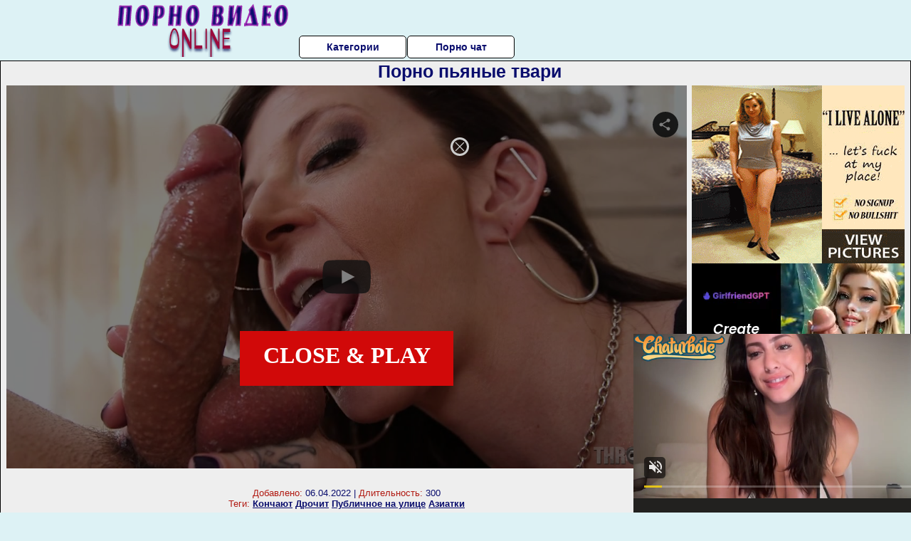

--- FILE ---
content_type: application/xml; charset=utf-8
request_url: https://live.trmzum.com/vast.go?spaceid=11685313&subid=PR_exo_us_7816444_pornopilotki.ru
body_size: 4066
content:
<?xml version="1.0" encoding="UTF-8"?><VAST version="3.0"> <Error><![CDATA[https://live.trmzum.com/vast.go?spaceid=11685313&act=error&code=[ERRORCODE]]]></Error><Ad id="1"><InLine><AdSystem>Admoxi</AdSystem><AdTitle><![CDATA[wet it for you 🥵  xx goal: shower 👙 #18 #bigboobs #new #teen [5385 tokens remaining]]]></AdTitle><Description><![CDATA[]]></Description><Impression><![CDATA[https://live.trmzum.com/vast.go?spaceid=11685313&act=logimp&xref=[base64]]]></Impression><Creatives><Creative sequence="1" id="1"><Linear skipoffset="00:00:05"><Duration>00:00:29</Duration><TrackingEvents><Tracking event="midpoint"><![CDATA[https://live.trmzum.com/vast.go?spaceid=11685313&act=midpoint&xref=[base64]]]></Tracking></TrackingEvents><VideoClicks><ClickThrough><![CDATA[https://live.trmzum.com/click.go?xref=[base64]]]></ClickThrough><ClickTracking></ClickTracking></VideoClicks><MediaFiles><MediaFile delivery="progressive" bitrate="257206" type="video/mp4"><![CDATA[https://cdn.trudigo.com/data/creatives/20298/825616.mp4]]></MediaFile><MediaFile delivery="streaming" bitrate="257206" type="application/x-mpegURL"><![CDATA[https://edge12-ams.live.mmcdn.com/live-hls/amlst:sieena-sd-6f3dec1197672ba487582e0b21ffd79d792962fc16ae65611aa3a811f539a7a1_trns_h264/playlist.m3u8]]></MediaFile></MediaFiles></Linear></Creative></Creatives></InLine></Ad></VAST>